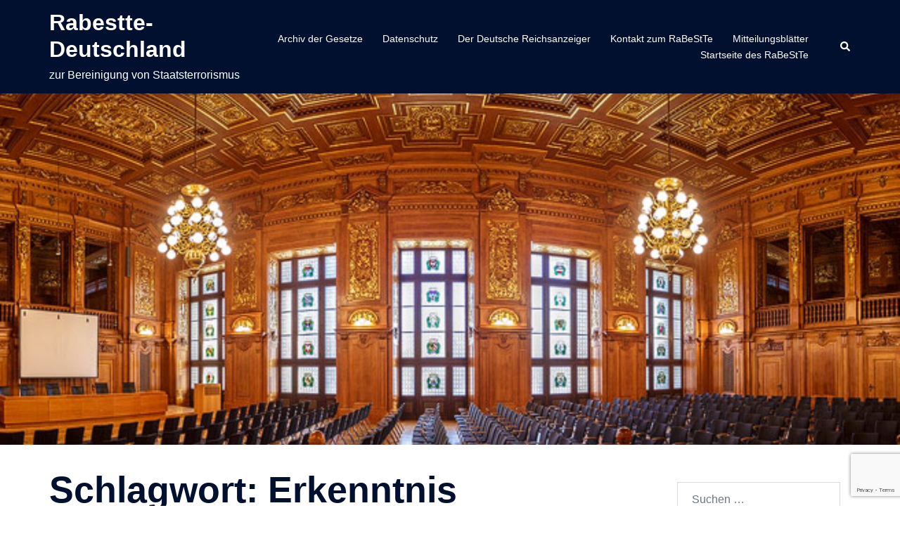

--- FILE ---
content_type: text/html; charset=utf-8
request_url: https://www.google.com/recaptcha/api2/anchor?ar=1&k=6LdTCIQUAAAAAE296XgEWCjwTjp6DpWehliIqbcP&co=aHR0cHM6Ly9yYWJlc3R0ZS5yZWljaHNhbXQuaW5mbzo0NDM.&hl=en&v=N67nZn4AqZkNcbeMu4prBgzg&size=invisible&anchor-ms=20000&execute-ms=30000&cb=8voe68fjrq7k
body_size: 48556
content:
<!DOCTYPE HTML><html dir="ltr" lang="en"><head><meta http-equiv="Content-Type" content="text/html; charset=UTF-8">
<meta http-equiv="X-UA-Compatible" content="IE=edge">
<title>reCAPTCHA</title>
<style type="text/css">
/* cyrillic-ext */
@font-face {
  font-family: 'Roboto';
  font-style: normal;
  font-weight: 400;
  font-stretch: 100%;
  src: url(//fonts.gstatic.com/s/roboto/v48/KFO7CnqEu92Fr1ME7kSn66aGLdTylUAMa3GUBHMdazTgWw.woff2) format('woff2');
  unicode-range: U+0460-052F, U+1C80-1C8A, U+20B4, U+2DE0-2DFF, U+A640-A69F, U+FE2E-FE2F;
}
/* cyrillic */
@font-face {
  font-family: 'Roboto';
  font-style: normal;
  font-weight: 400;
  font-stretch: 100%;
  src: url(//fonts.gstatic.com/s/roboto/v48/KFO7CnqEu92Fr1ME7kSn66aGLdTylUAMa3iUBHMdazTgWw.woff2) format('woff2');
  unicode-range: U+0301, U+0400-045F, U+0490-0491, U+04B0-04B1, U+2116;
}
/* greek-ext */
@font-face {
  font-family: 'Roboto';
  font-style: normal;
  font-weight: 400;
  font-stretch: 100%;
  src: url(//fonts.gstatic.com/s/roboto/v48/KFO7CnqEu92Fr1ME7kSn66aGLdTylUAMa3CUBHMdazTgWw.woff2) format('woff2');
  unicode-range: U+1F00-1FFF;
}
/* greek */
@font-face {
  font-family: 'Roboto';
  font-style: normal;
  font-weight: 400;
  font-stretch: 100%;
  src: url(//fonts.gstatic.com/s/roboto/v48/KFO7CnqEu92Fr1ME7kSn66aGLdTylUAMa3-UBHMdazTgWw.woff2) format('woff2');
  unicode-range: U+0370-0377, U+037A-037F, U+0384-038A, U+038C, U+038E-03A1, U+03A3-03FF;
}
/* math */
@font-face {
  font-family: 'Roboto';
  font-style: normal;
  font-weight: 400;
  font-stretch: 100%;
  src: url(//fonts.gstatic.com/s/roboto/v48/KFO7CnqEu92Fr1ME7kSn66aGLdTylUAMawCUBHMdazTgWw.woff2) format('woff2');
  unicode-range: U+0302-0303, U+0305, U+0307-0308, U+0310, U+0312, U+0315, U+031A, U+0326-0327, U+032C, U+032F-0330, U+0332-0333, U+0338, U+033A, U+0346, U+034D, U+0391-03A1, U+03A3-03A9, U+03B1-03C9, U+03D1, U+03D5-03D6, U+03F0-03F1, U+03F4-03F5, U+2016-2017, U+2034-2038, U+203C, U+2040, U+2043, U+2047, U+2050, U+2057, U+205F, U+2070-2071, U+2074-208E, U+2090-209C, U+20D0-20DC, U+20E1, U+20E5-20EF, U+2100-2112, U+2114-2115, U+2117-2121, U+2123-214F, U+2190, U+2192, U+2194-21AE, U+21B0-21E5, U+21F1-21F2, U+21F4-2211, U+2213-2214, U+2216-22FF, U+2308-230B, U+2310, U+2319, U+231C-2321, U+2336-237A, U+237C, U+2395, U+239B-23B7, U+23D0, U+23DC-23E1, U+2474-2475, U+25AF, U+25B3, U+25B7, U+25BD, U+25C1, U+25CA, U+25CC, U+25FB, U+266D-266F, U+27C0-27FF, U+2900-2AFF, U+2B0E-2B11, U+2B30-2B4C, U+2BFE, U+3030, U+FF5B, U+FF5D, U+1D400-1D7FF, U+1EE00-1EEFF;
}
/* symbols */
@font-face {
  font-family: 'Roboto';
  font-style: normal;
  font-weight: 400;
  font-stretch: 100%;
  src: url(//fonts.gstatic.com/s/roboto/v48/KFO7CnqEu92Fr1ME7kSn66aGLdTylUAMaxKUBHMdazTgWw.woff2) format('woff2');
  unicode-range: U+0001-000C, U+000E-001F, U+007F-009F, U+20DD-20E0, U+20E2-20E4, U+2150-218F, U+2190, U+2192, U+2194-2199, U+21AF, U+21E6-21F0, U+21F3, U+2218-2219, U+2299, U+22C4-22C6, U+2300-243F, U+2440-244A, U+2460-24FF, U+25A0-27BF, U+2800-28FF, U+2921-2922, U+2981, U+29BF, U+29EB, U+2B00-2BFF, U+4DC0-4DFF, U+FFF9-FFFB, U+10140-1018E, U+10190-1019C, U+101A0, U+101D0-101FD, U+102E0-102FB, U+10E60-10E7E, U+1D2C0-1D2D3, U+1D2E0-1D37F, U+1F000-1F0FF, U+1F100-1F1AD, U+1F1E6-1F1FF, U+1F30D-1F30F, U+1F315, U+1F31C, U+1F31E, U+1F320-1F32C, U+1F336, U+1F378, U+1F37D, U+1F382, U+1F393-1F39F, U+1F3A7-1F3A8, U+1F3AC-1F3AF, U+1F3C2, U+1F3C4-1F3C6, U+1F3CA-1F3CE, U+1F3D4-1F3E0, U+1F3ED, U+1F3F1-1F3F3, U+1F3F5-1F3F7, U+1F408, U+1F415, U+1F41F, U+1F426, U+1F43F, U+1F441-1F442, U+1F444, U+1F446-1F449, U+1F44C-1F44E, U+1F453, U+1F46A, U+1F47D, U+1F4A3, U+1F4B0, U+1F4B3, U+1F4B9, U+1F4BB, U+1F4BF, U+1F4C8-1F4CB, U+1F4D6, U+1F4DA, U+1F4DF, U+1F4E3-1F4E6, U+1F4EA-1F4ED, U+1F4F7, U+1F4F9-1F4FB, U+1F4FD-1F4FE, U+1F503, U+1F507-1F50B, U+1F50D, U+1F512-1F513, U+1F53E-1F54A, U+1F54F-1F5FA, U+1F610, U+1F650-1F67F, U+1F687, U+1F68D, U+1F691, U+1F694, U+1F698, U+1F6AD, U+1F6B2, U+1F6B9-1F6BA, U+1F6BC, U+1F6C6-1F6CF, U+1F6D3-1F6D7, U+1F6E0-1F6EA, U+1F6F0-1F6F3, U+1F6F7-1F6FC, U+1F700-1F7FF, U+1F800-1F80B, U+1F810-1F847, U+1F850-1F859, U+1F860-1F887, U+1F890-1F8AD, U+1F8B0-1F8BB, U+1F8C0-1F8C1, U+1F900-1F90B, U+1F93B, U+1F946, U+1F984, U+1F996, U+1F9E9, U+1FA00-1FA6F, U+1FA70-1FA7C, U+1FA80-1FA89, U+1FA8F-1FAC6, U+1FACE-1FADC, U+1FADF-1FAE9, U+1FAF0-1FAF8, U+1FB00-1FBFF;
}
/* vietnamese */
@font-face {
  font-family: 'Roboto';
  font-style: normal;
  font-weight: 400;
  font-stretch: 100%;
  src: url(//fonts.gstatic.com/s/roboto/v48/KFO7CnqEu92Fr1ME7kSn66aGLdTylUAMa3OUBHMdazTgWw.woff2) format('woff2');
  unicode-range: U+0102-0103, U+0110-0111, U+0128-0129, U+0168-0169, U+01A0-01A1, U+01AF-01B0, U+0300-0301, U+0303-0304, U+0308-0309, U+0323, U+0329, U+1EA0-1EF9, U+20AB;
}
/* latin-ext */
@font-face {
  font-family: 'Roboto';
  font-style: normal;
  font-weight: 400;
  font-stretch: 100%;
  src: url(//fonts.gstatic.com/s/roboto/v48/KFO7CnqEu92Fr1ME7kSn66aGLdTylUAMa3KUBHMdazTgWw.woff2) format('woff2');
  unicode-range: U+0100-02BA, U+02BD-02C5, U+02C7-02CC, U+02CE-02D7, U+02DD-02FF, U+0304, U+0308, U+0329, U+1D00-1DBF, U+1E00-1E9F, U+1EF2-1EFF, U+2020, U+20A0-20AB, U+20AD-20C0, U+2113, U+2C60-2C7F, U+A720-A7FF;
}
/* latin */
@font-face {
  font-family: 'Roboto';
  font-style: normal;
  font-weight: 400;
  font-stretch: 100%;
  src: url(//fonts.gstatic.com/s/roboto/v48/KFO7CnqEu92Fr1ME7kSn66aGLdTylUAMa3yUBHMdazQ.woff2) format('woff2');
  unicode-range: U+0000-00FF, U+0131, U+0152-0153, U+02BB-02BC, U+02C6, U+02DA, U+02DC, U+0304, U+0308, U+0329, U+2000-206F, U+20AC, U+2122, U+2191, U+2193, U+2212, U+2215, U+FEFF, U+FFFD;
}
/* cyrillic-ext */
@font-face {
  font-family: 'Roboto';
  font-style: normal;
  font-weight: 500;
  font-stretch: 100%;
  src: url(//fonts.gstatic.com/s/roboto/v48/KFO7CnqEu92Fr1ME7kSn66aGLdTylUAMa3GUBHMdazTgWw.woff2) format('woff2');
  unicode-range: U+0460-052F, U+1C80-1C8A, U+20B4, U+2DE0-2DFF, U+A640-A69F, U+FE2E-FE2F;
}
/* cyrillic */
@font-face {
  font-family: 'Roboto';
  font-style: normal;
  font-weight: 500;
  font-stretch: 100%;
  src: url(//fonts.gstatic.com/s/roboto/v48/KFO7CnqEu92Fr1ME7kSn66aGLdTylUAMa3iUBHMdazTgWw.woff2) format('woff2');
  unicode-range: U+0301, U+0400-045F, U+0490-0491, U+04B0-04B1, U+2116;
}
/* greek-ext */
@font-face {
  font-family: 'Roboto';
  font-style: normal;
  font-weight: 500;
  font-stretch: 100%;
  src: url(//fonts.gstatic.com/s/roboto/v48/KFO7CnqEu92Fr1ME7kSn66aGLdTylUAMa3CUBHMdazTgWw.woff2) format('woff2');
  unicode-range: U+1F00-1FFF;
}
/* greek */
@font-face {
  font-family: 'Roboto';
  font-style: normal;
  font-weight: 500;
  font-stretch: 100%;
  src: url(//fonts.gstatic.com/s/roboto/v48/KFO7CnqEu92Fr1ME7kSn66aGLdTylUAMa3-UBHMdazTgWw.woff2) format('woff2');
  unicode-range: U+0370-0377, U+037A-037F, U+0384-038A, U+038C, U+038E-03A1, U+03A3-03FF;
}
/* math */
@font-face {
  font-family: 'Roboto';
  font-style: normal;
  font-weight: 500;
  font-stretch: 100%;
  src: url(//fonts.gstatic.com/s/roboto/v48/KFO7CnqEu92Fr1ME7kSn66aGLdTylUAMawCUBHMdazTgWw.woff2) format('woff2');
  unicode-range: U+0302-0303, U+0305, U+0307-0308, U+0310, U+0312, U+0315, U+031A, U+0326-0327, U+032C, U+032F-0330, U+0332-0333, U+0338, U+033A, U+0346, U+034D, U+0391-03A1, U+03A3-03A9, U+03B1-03C9, U+03D1, U+03D5-03D6, U+03F0-03F1, U+03F4-03F5, U+2016-2017, U+2034-2038, U+203C, U+2040, U+2043, U+2047, U+2050, U+2057, U+205F, U+2070-2071, U+2074-208E, U+2090-209C, U+20D0-20DC, U+20E1, U+20E5-20EF, U+2100-2112, U+2114-2115, U+2117-2121, U+2123-214F, U+2190, U+2192, U+2194-21AE, U+21B0-21E5, U+21F1-21F2, U+21F4-2211, U+2213-2214, U+2216-22FF, U+2308-230B, U+2310, U+2319, U+231C-2321, U+2336-237A, U+237C, U+2395, U+239B-23B7, U+23D0, U+23DC-23E1, U+2474-2475, U+25AF, U+25B3, U+25B7, U+25BD, U+25C1, U+25CA, U+25CC, U+25FB, U+266D-266F, U+27C0-27FF, U+2900-2AFF, U+2B0E-2B11, U+2B30-2B4C, U+2BFE, U+3030, U+FF5B, U+FF5D, U+1D400-1D7FF, U+1EE00-1EEFF;
}
/* symbols */
@font-face {
  font-family: 'Roboto';
  font-style: normal;
  font-weight: 500;
  font-stretch: 100%;
  src: url(//fonts.gstatic.com/s/roboto/v48/KFO7CnqEu92Fr1ME7kSn66aGLdTylUAMaxKUBHMdazTgWw.woff2) format('woff2');
  unicode-range: U+0001-000C, U+000E-001F, U+007F-009F, U+20DD-20E0, U+20E2-20E4, U+2150-218F, U+2190, U+2192, U+2194-2199, U+21AF, U+21E6-21F0, U+21F3, U+2218-2219, U+2299, U+22C4-22C6, U+2300-243F, U+2440-244A, U+2460-24FF, U+25A0-27BF, U+2800-28FF, U+2921-2922, U+2981, U+29BF, U+29EB, U+2B00-2BFF, U+4DC0-4DFF, U+FFF9-FFFB, U+10140-1018E, U+10190-1019C, U+101A0, U+101D0-101FD, U+102E0-102FB, U+10E60-10E7E, U+1D2C0-1D2D3, U+1D2E0-1D37F, U+1F000-1F0FF, U+1F100-1F1AD, U+1F1E6-1F1FF, U+1F30D-1F30F, U+1F315, U+1F31C, U+1F31E, U+1F320-1F32C, U+1F336, U+1F378, U+1F37D, U+1F382, U+1F393-1F39F, U+1F3A7-1F3A8, U+1F3AC-1F3AF, U+1F3C2, U+1F3C4-1F3C6, U+1F3CA-1F3CE, U+1F3D4-1F3E0, U+1F3ED, U+1F3F1-1F3F3, U+1F3F5-1F3F7, U+1F408, U+1F415, U+1F41F, U+1F426, U+1F43F, U+1F441-1F442, U+1F444, U+1F446-1F449, U+1F44C-1F44E, U+1F453, U+1F46A, U+1F47D, U+1F4A3, U+1F4B0, U+1F4B3, U+1F4B9, U+1F4BB, U+1F4BF, U+1F4C8-1F4CB, U+1F4D6, U+1F4DA, U+1F4DF, U+1F4E3-1F4E6, U+1F4EA-1F4ED, U+1F4F7, U+1F4F9-1F4FB, U+1F4FD-1F4FE, U+1F503, U+1F507-1F50B, U+1F50D, U+1F512-1F513, U+1F53E-1F54A, U+1F54F-1F5FA, U+1F610, U+1F650-1F67F, U+1F687, U+1F68D, U+1F691, U+1F694, U+1F698, U+1F6AD, U+1F6B2, U+1F6B9-1F6BA, U+1F6BC, U+1F6C6-1F6CF, U+1F6D3-1F6D7, U+1F6E0-1F6EA, U+1F6F0-1F6F3, U+1F6F7-1F6FC, U+1F700-1F7FF, U+1F800-1F80B, U+1F810-1F847, U+1F850-1F859, U+1F860-1F887, U+1F890-1F8AD, U+1F8B0-1F8BB, U+1F8C0-1F8C1, U+1F900-1F90B, U+1F93B, U+1F946, U+1F984, U+1F996, U+1F9E9, U+1FA00-1FA6F, U+1FA70-1FA7C, U+1FA80-1FA89, U+1FA8F-1FAC6, U+1FACE-1FADC, U+1FADF-1FAE9, U+1FAF0-1FAF8, U+1FB00-1FBFF;
}
/* vietnamese */
@font-face {
  font-family: 'Roboto';
  font-style: normal;
  font-weight: 500;
  font-stretch: 100%;
  src: url(//fonts.gstatic.com/s/roboto/v48/KFO7CnqEu92Fr1ME7kSn66aGLdTylUAMa3OUBHMdazTgWw.woff2) format('woff2');
  unicode-range: U+0102-0103, U+0110-0111, U+0128-0129, U+0168-0169, U+01A0-01A1, U+01AF-01B0, U+0300-0301, U+0303-0304, U+0308-0309, U+0323, U+0329, U+1EA0-1EF9, U+20AB;
}
/* latin-ext */
@font-face {
  font-family: 'Roboto';
  font-style: normal;
  font-weight: 500;
  font-stretch: 100%;
  src: url(//fonts.gstatic.com/s/roboto/v48/KFO7CnqEu92Fr1ME7kSn66aGLdTylUAMa3KUBHMdazTgWw.woff2) format('woff2');
  unicode-range: U+0100-02BA, U+02BD-02C5, U+02C7-02CC, U+02CE-02D7, U+02DD-02FF, U+0304, U+0308, U+0329, U+1D00-1DBF, U+1E00-1E9F, U+1EF2-1EFF, U+2020, U+20A0-20AB, U+20AD-20C0, U+2113, U+2C60-2C7F, U+A720-A7FF;
}
/* latin */
@font-face {
  font-family: 'Roboto';
  font-style: normal;
  font-weight: 500;
  font-stretch: 100%;
  src: url(//fonts.gstatic.com/s/roboto/v48/KFO7CnqEu92Fr1ME7kSn66aGLdTylUAMa3yUBHMdazQ.woff2) format('woff2');
  unicode-range: U+0000-00FF, U+0131, U+0152-0153, U+02BB-02BC, U+02C6, U+02DA, U+02DC, U+0304, U+0308, U+0329, U+2000-206F, U+20AC, U+2122, U+2191, U+2193, U+2212, U+2215, U+FEFF, U+FFFD;
}
/* cyrillic-ext */
@font-face {
  font-family: 'Roboto';
  font-style: normal;
  font-weight: 900;
  font-stretch: 100%;
  src: url(//fonts.gstatic.com/s/roboto/v48/KFO7CnqEu92Fr1ME7kSn66aGLdTylUAMa3GUBHMdazTgWw.woff2) format('woff2');
  unicode-range: U+0460-052F, U+1C80-1C8A, U+20B4, U+2DE0-2DFF, U+A640-A69F, U+FE2E-FE2F;
}
/* cyrillic */
@font-face {
  font-family: 'Roboto';
  font-style: normal;
  font-weight: 900;
  font-stretch: 100%;
  src: url(//fonts.gstatic.com/s/roboto/v48/KFO7CnqEu92Fr1ME7kSn66aGLdTylUAMa3iUBHMdazTgWw.woff2) format('woff2');
  unicode-range: U+0301, U+0400-045F, U+0490-0491, U+04B0-04B1, U+2116;
}
/* greek-ext */
@font-face {
  font-family: 'Roboto';
  font-style: normal;
  font-weight: 900;
  font-stretch: 100%;
  src: url(//fonts.gstatic.com/s/roboto/v48/KFO7CnqEu92Fr1ME7kSn66aGLdTylUAMa3CUBHMdazTgWw.woff2) format('woff2');
  unicode-range: U+1F00-1FFF;
}
/* greek */
@font-face {
  font-family: 'Roboto';
  font-style: normal;
  font-weight: 900;
  font-stretch: 100%;
  src: url(//fonts.gstatic.com/s/roboto/v48/KFO7CnqEu92Fr1ME7kSn66aGLdTylUAMa3-UBHMdazTgWw.woff2) format('woff2');
  unicode-range: U+0370-0377, U+037A-037F, U+0384-038A, U+038C, U+038E-03A1, U+03A3-03FF;
}
/* math */
@font-face {
  font-family: 'Roboto';
  font-style: normal;
  font-weight: 900;
  font-stretch: 100%;
  src: url(//fonts.gstatic.com/s/roboto/v48/KFO7CnqEu92Fr1ME7kSn66aGLdTylUAMawCUBHMdazTgWw.woff2) format('woff2');
  unicode-range: U+0302-0303, U+0305, U+0307-0308, U+0310, U+0312, U+0315, U+031A, U+0326-0327, U+032C, U+032F-0330, U+0332-0333, U+0338, U+033A, U+0346, U+034D, U+0391-03A1, U+03A3-03A9, U+03B1-03C9, U+03D1, U+03D5-03D6, U+03F0-03F1, U+03F4-03F5, U+2016-2017, U+2034-2038, U+203C, U+2040, U+2043, U+2047, U+2050, U+2057, U+205F, U+2070-2071, U+2074-208E, U+2090-209C, U+20D0-20DC, U+20E1, U+20E5-20EF, U+2100-2112, U+2114-2115, U+2117-2121, U+2123-214F, U+2190, U+2192, U+2194-21AE, U+21B0-21E5, U+21F1-21F2, U+21F4-2211, U+2213-2214, U+2216-22FF, U+2308-230B, U+2310, U+2319, U+231C-2321, U+2336-237A, U+237C, U+2395, U+239B-23B7, U+23D0, U+23DC-23E1, U+2474-2475, U+25AF, U+25B3, U+25B7, U+25BD, U+25C1, U+25CA, U+25CC, U+25FB, U+266D-266F, U+27C0-27FF, U+2900-2AFF, U+2B0E-2B11, U+2B30-2B4C, U+2BFE, U+3030, U+FF5B, U+FF5D, U+1D400-1D7FF, U+1EE00-1EEFF;
}
/* symbols */
@font-face {
  font-family: 'Roboto';
  font-style: normal;
  font-weight: 900;
  font-stretch: 100%;
  src: url(//fonts.gstatic.com/s/roboto/v48/KFO7CnqEu92Fr1ME7kSn66aGLdTylUAMaxKUBHMdazTgWw.woff2) format('woff2');
  unicode-range: U+0001-000C, U+000E-001F, U+007F-009F, U+20DD-20E0, U+20E2-20E4, U+2150-218F, U+2190, U+2192, U+2194-2199, U+21AF, U+21E6-21F0, U+21F3, U+2218-2219, U+2299, U+22C4-22C6, U+2300-243F, U+2440-244A, U+2460-24FF, U+25A0-27BF, U+2800-28FF, U+2921-2922, U+2981, U+29BF, U+29EB, U+2B00-2BFF, U+4DC0-4DFF, U+FFF9-FFFB, U+10140-1018E, U+10190-1019C, U+101A0, U+101D0-101FD, U+102E0-102FB, U+10E60-10E7E, U+1D2C0-1D2D3, U+1D2E0-1D37F, U+1F000-1F0FF, U+1F100-1F1AD, U+1F1E6-1F1FF, U+1F30D-1F30F, U+1F315, U+1F31C, U+1F31E, U+1F320-1F32C, U+1F336, U+1F378, U+1F37D, U+1F382, U+1F393-1F39F, U+1F3A7-1F3A8, U+1F3AC-1F3AF, U+1F3C2, U+1F3C4-1F3C6, U+1F3CA-1F3CE, U+1F3D4-1F3E0, U+1F3ED, U+1F3F1-1F3F3, U+1F3F5-1F3F7, U+1F408, U+1F415, U+1F41F, U+1F426, U+1F43F, U+1F441-1F442, U+1F444, U+1F446-1F449, U+1F44C-1F44E, U+1F453, U+1F46A, U+1F47D, U+1F4A3, U+1F4B0, U+1F4B3, U+1F4B9, U+1F4BB, U+1F4BF, U+1F4C8-1F4CB, U+1F4D6, U+1F4DA, U+1F4DF, U+1F4E3-1F4E6, U+1F4EA-1F4ED, U+1F4F7, U+1F4F9-1F4FB, U+1F4FD-1F4FE, U+1F503, U+1F507-1F50B, U+1F50D, U+1F512-1F513, U+1F53E-1F54A, U+1F54F-1F5FA, U+1F610, U+1F650-1F67F, U+1F687, U+1F68D, U+1F691, U+1F694, U+1F698, U+1F6AD, U+1F6B2, U+1F6B9-1F6BA, U+1F6BC, U+1F6C6-1F6CF, U+1F6D3-1F6D7, U+1F6E0-1F6EA, U+1F6F0-1F6F3, U+1F6F7-1F6FC, U+1F700-1F7FF, U+1F800-1F80B, U+1F810-1F847, U+1F850-1F859, U+1F860-1F887, U+1F890-1F8AD, U+1F8B0-1F8BB, U+1F8C0-1F8C1, U+1F900-1F90B, U+1F93B, U+1F946, U+1F984, U+1F996, U+1F9E9, U+1FA00-1FA6F, U+1FA70-1FA7C, U+1FA80-1FA89, U+1FA8F-1FAC6, U+1FACE-1FADC, U+1FADF-1FAE9, U+1FAF0-1FAF8, U+1FB00-1FBFF;
}
/* vietnamese */
@font-face {
  font-family: 'Roboto';
  font-style: normal;
  font-weight: 900;
  font-stretch: 100%;
  src: url(//fonts.gstatic.com/s/roboto/v48/KFO7CnqEu92Fr1ME7kSn66aGLdTylUAMa3OUBHMdazTgWw.woff2) format('woff2');
  unicode-range: U+0102-0103, U+0110-0111, U+0128-0129, U+0168-0169, U+01A0-01A1, U+01AF-01B0, U+0300-0301, U+0303-0304, U+0308-0309, U+0323, U+0329, U+1EA0-1EF9, U+20AB;
}
/* latin-ext */
@font-face {
  font-family: 'Roboto';
  font-style: normal;
  font-weight: 900;
  font-stretch: 100%;
  src: url(//fonts.gstatic.com/s/roboto/v48/KFO7CnqEu92Fr1ME7kSn66aGLdTylUAMa3KUBHMdazTgWw.woff2) format('woff2');
  unicode-range: U+0100-02BA, U+02BD-02C5, U+02C7-02CC, U+02CE-02D7, U+02DD-02FF, U+0304, U+0308, U+0329, U+1D00-1DBF, U+1E00-1E9F, U+1EF2-1EFF, U+2020, U+20A0-20AB, U+20AD-20C0, U+2113, U+2C60-2C7F, U+A720-A7FF;
}
/* latin */
@font-face {
  font-family: 'Roboto';
  font-style: normal;
  font-weight: 900;
  font-stretch: 100%;
  src: url(//fonts.gstatic.com/s/roboto/v48/KFO7CnqEu92Fr1ME7kSn66aGLdTylUAMa3yUBHMdazQ.woff2) format('woff2');
  unicode-range: U+0000-00FF, U+0131, U+0152-0153, U+02BB-02BC, U+02C6, U+02DA, U+02DC, U+0304, U+0308, U+0329, U+2000-206F, U+20AC, U+2122, U+2191, U+2193, U+2212, U+2215, U+FEFF, U+FFFD;
}

</style>
<link rel="stylesheet" type="text/css" href="https://www.gstatic.com/recaptcha/releases/N67nZn4AqZkNcbeMu4prBgzg/styles__ltr.css">
<script nonce="45-dpdJ-ew63k3f1kCN0GA" type="text/javascript">window['__recaptcha_api'] = 'https://www.google.com/recaptcha/api2/';</script>
<script type="text/javascript" src="https://www.gstatic.com/recaptcha/releases/N67nZn4AqZkNcbeMu4prBgzg/recaptcha__en.js" nonce="45-dpdJ-ew63k3f1kCN0GA">
      
    </script></head>
<body><div id="rc-anchor-alert" class="rc-anchor-alert"></div>
<input type="hidden" id="recaptcha-token" value="[base64]">
<script type="text/javascript" nonce="45-dpdJ-ew63k3f1kCN0GA">
      recaptcha.anchor.Main.init("[\x22ainput\x22,[\x22bgdata\x22,\x22\x22,\[base64]/[base64]/[base64]/[base64]/[base64]/UltsKytdPUU6KEU8MjA0OD9SW2wrK109RT4+NnwxOTI6KChFJjY0NTEyKT09NTUyOTYmJk0rMTxjLmxlbmd0aCYmKGMuY2hhckNvZGVBdChNKzEpJjY0NTEyKT09NTYzMjA/[base64]/[base64]/[base64]/[base64]/[base64]/[base64]/[base64]\x22,\[base64]\\u003d\\u003d\x22,\x22IGTCvsKzwp0Gwq8MIMK/wpXCixwiw7DDpMOAFDrCpyMXw5dCw4/[base64]/VcO0YMKSASrDm8OAwqjCvVhbJsK/SFInwq3DmsK/AsKbZsKKwr9wwrLCujsOwrc3UG/DvG8lw4U3E0DCo8OhZBREeFbDisOaUi7CuAHDvRBCdhJewqvDq33DjVVDwrPDljocwo0Mwpo2GsOgw6ZNE0LDm8KTw71wMDotPMOIw73DqmsyCCXDmi3CgsOewq9Vw5TDuzvDh8OjR8OHwonCjMO5w7F/[base64]/w57Do8OcBDh7by0vwpfCtBXCpVzDs8OSQSspCcKMAcO4wqF/MsOkw4rCgjTDmDbCsi7CiXhewoVkVHdsw6zCocKzdBLDh8Ouw7bCsUxjwokow7jDlBHCrcKFIcKBwqLDv8Krw4DCn1/DtcO3wrFTGU7Dn8K5wqfDiDxtw4JXKSLDlDliYMOOw5LDgGVMw7p6FGvDp8KteFhgY3Y8w43CtMOfYV7DrRN9wq0uw7HCqcOdTcKwBMKEw69ew4FQOcKEwrTCrcKqehzCkl3DlzU2wqbCqhRKGcKCcjxaHlxQwovCmcK7OWRoYA/CpMKUwo5Nw5rCiMOJYcOZY8K6w5TCgj9tK1fDkSYKwq4Mw6bDjsOmUiRhwrzCkUlxw6jCjMOaD8OlTcKvRApQw6DDkzrCn3PConFPY8Kqw6BwaTEbwqxofibCqDcKesK2wrzCrxFSw6fCgDfCo8OXwqjDiAfDrcK3MMKEw4/CoyPDsMO+wozCnGLChT9QwrMVwocaBn/Co8Oxw4bDqsOzXsOtMXbCucO+XBcLw7IBRhjDvyTCp3w7KsOIUUfDonjCtcKiwoLCmMK7XEARwrTDncKGwoQ7w449w63DmhXCnsKIwpRjw71Vw5lcwq5GCMKdL2bDk8OQwo7CpcOjFMKNw4LDkVkWLcOoVknDjVRKfMK3AMOJw7ZmbnAEwqtpwq/Cn8OIa1PDl8OFFcOSDMOiw6rDnRJNcsKdwo9GLF7CkT/CjB7DisKhw5oKHVDCksKIworDnCRVVMOWw7/[base64]/[base64]/w7Iyb0vCpsKzw694wrTCnMK1NlgVwopBdV9bwoFEGMOuwqJneMO2woTCsGVKwrTDtMOdw505eAVNZsOaWxdrwppyFsKrw4rDucKmw58NwrbDpUx1w5FywqhSKTIsJMOUKm/[base64]/DhsOVw5Qdw7LCsy9nMz/CrsONw6lZfsKBw7TDtsKcw5rCoDgJw5BofCMNUlQnw6RMwrtCw7h+NsKBP8Oow4bDo256C8Oiw63DrsORIXFZw6fCuXjDkWfDmDfCgsK8WSVSPcO9asOjw6pQw5TCv1rCssOmw6rCosOZw7seXUFgScOlcw/CucO/Jw43w5swwovDk8O1w5TClcO6wrvClhl1w4vCvMKVwq9wwpTDqj1bwozDjcKQw4h/wrUeI8KGNcOww4PDsARkSSZRwoDDvMKQwr3Cin/DkXvDmnfClFXCizLDgX87wpQmcATCgcKww6nCm8KmwrZCER/CgsKyw6nDl39nOsK8w4vCly5+wpZSP34HwqwECkTDqnw1w7QiCnBfwpjDi0oNw6teNcKxKAHDnW7DgsOjwrvCicObbsKWwrUlw7vCk8KlwrJkAcKuwqHCmMK7MMKcWyHDvMOmASHDmWhHH8KHwoDCgcOgQcOSScKEwo/DmGLDvhrDs0bCkQ7CgcOADxgUw69sw7fCv8KZIUfCuXfCtSRzw6zCuMK9b8Kqwqcgw5VFwqDCo8ORb8OWAGnCqMK6w73ChDLCv0nDn8KUw79WA8OMVVs/SsKUO8OdU8K1bRUrDMOuw4MzOH3Dl8KBfcOawow2wrUzNEV5w44YwpzDq8KeLMKpwrRIwqzDn8KvwojCjl8eV8K9w7XDvXrDr8O8w7Eswqtyw43Ck8O7wrbCuTV8w4hPwrpdw6LCjCHDg3BuRmFXMcKjwqQvZ8OAw7TDnk3DtMOZw41/T8OkE1nCt8KrOBAZYiIUwoVUwpprbW/DucOSchDDv8K+cQUWwr1sVsOFw7jCpHvCpUXCvQPDlcK0wr/CpsONUMKWaFnDkSwRwphNWcKgw7h1w4pQE8OkB0HDtcOOZ8Oaw5jDrMKMAHFDO8OiwrPDmEkvwo/Cq33DmsO5HsKMT1DDmxjDtXzDtMONKTjDilQtwpJfCUdyB8Ogw6F4KcK+w7/[base64]/DvsO1AsOkwpjDuAfCsDFtaMOjHX1OPsOFw6daw7QGwr/CrMOpKQ0nw6jCgi/DvcKZdmlsw7HDrR7DicO1w6HDrVDDmzAFIHfDgyQ8BMKKwovCrjnCtMO9Gg3DqRZBCBd7SsKzHXrCosOCw41Nwo4VwrtwQMKMwqvDjMOxwqXDunHCt0Q6KcKDGsORV1HCh8OWIQAIc8O/f1lRER7DoMOJw7XDgVjDi8KXw44xw5lcwpw+wpUdbE/Cg8O5EcKAEcOdCMKDHcK/w7kjwpRXegQfaGoAw7LDtW3DtGNDwp/CpcOPbANWZhHDocKIQBRmC8OgczfCgsOeAUAAw6Vhwr/CrsKZSkPCu2/DhMKiwqHDn8K6FxjDnHfDjXDDhcOhAlPCjhAIIRXChQMTw4rDrcKxXhLCuWYnw4XDkMKFw4zCiMO/SGBUPCMUB8KcwodlZMOvGzoiw7p6w4/CowrDssOsw7EKfWppwoBdw7oYw43CkjTDrMOiw6YHw6o3w5jCjF0aGFXDnyzDpmwmISEgDMKwwoIwE8KJwrDCrsKbLsOUwp3CksOcLx91DAnDisKuw6kxTEXDpB4Wf388BsKNFAzCp8Oxw79Bf2RNdSTCvcKGUcKpQcKFwqTDvMKjMGDDiDPDrzUEwrDDjMO+YU/ChwQ+RF/DmzcPw6l+EcO9WQDDiR3DsMKycmBzNXbCjwogwoAcdn90wpJWwqMGMGrDu8Klw67CkX4NNsK6ZsKHFcOnCl1NHMKPNMOTwrUEw5HDtGAQNh/Dihs7KMKGCVZXGiYgMWopBTnDvWPDl3DDsi5XwqMGw4RDXsOuLFI3DMKfw4/Cj8O7w73CmFZUw7I/bMK/KMOCY1nCjHwCw6p2fDXCqhnCncO1w7fCt1RzEDbDth54VMOIwptyKCJGU2RPRmtoMWvCp0nChsK2KgrDjQLDhwXCrB3DoSzDpz7DsCTDhMKzAsKHAhXDkcOUThZQEioBfGLCqj43UVcIWcKCwobCvMOqOcOhP8O+a8KRJDARRywmw6zCtcKzNmRbwo/DpB/DusK9w67DmHzDo3E9wooawoc1BcOywpPDmUZ0wozChTvDhMOeL8Ouw6wCCcK2Wg1aCsKnw6I8wrTDhxrDqcOMw5PDhMOHwqsBw4zCs1jDrcKZAcKlw5DCrcO3wpvCsV7CvV1kdXnCuTN0wrE9w5fCnhnDjcKUw7/[base64]/DiFDDungCMsO1w6JzSsKLLFbCn0fDtjFkw5x3ByXDpMKvwpY0woXDh2HDiHpXGRN8cMODcCgiw4ptNsO8w7NZwoMKDBUxw4QRw4fDh8OkEsO0w7fDvAnDrkBmbl3Do8KiDBBEw5vCnxLCoMKrwrojZT/[base64]/HhzDisKPw53Diw8Hwoc4KT0Uw40AAsKWF8Oow6dDBy5ww5JGFA3CmRM/TcOJe00pUsK3wpbCjDVKZcKTUsKsZMOfBR/Dgn7DgsOYwqrCvcKRwq7DlcOza8OFwr0fYMO3w6g/wp/CqD4Iwqxmwq/[base64]/CsEcOYhLDk8Klw4lkFn1JJMKESgBxw59ywoIpA1TDjsOhD8Obwptyw410wqg8w4tgwpcow6XCn3bCjWkCNsOUQTctZcOACcOgEkvCrR4TIkcfNQgXKMK1wp9Iw7sEwoPDvsOJO8KDCMO6w57Cm8OpfVDDgsKrw6TDhAwKwr9wwqXCk8KQM8OqLMO/LRRKwoV2bcOLO102wprDvz7DpHh+w6loEDnCj8K6JGtmXBLDk8OSwrp/McKMw7PCsMOUw4bDrjwEQXjDiMKswqbDvVkgwoPDu8Kzwpknw7nCrMK/wrrCq8K1SjISwrfCmUTDmEM8wrzDmsOEwqMZF8K0w7d4CMKGwo8iPsKGwr/CqsKkccO7GcKmw47CiVnDmcKxw58FQMObFMKffcOyw7fCjMO0KcOQMDjDvGB/[base64]/IcO+wqDDmhtQw4hVLcKtwpXDhHl0QGzDoR5Bw5vCgsKnYMONw7HDnsK2OMKbw7h9cMOZa8KmEcKYCHAUwpNnwr1KwpdNw53Dum1TwqptSmTConQQwp/[base64]/F0Zew7fCq2rDiltvw7FERzfCgsKISSwHw692VMOQVMOQwqjDn8KoUk5Mwpo7wqMKBcOtw40oO8KZwp4MWcKxwpkcRMOXwronCMKgCcKEHMKvRMO7T8OABx/Cu8K0wrprwrzDhzzCl0DCqcKswpc0TVYsJgPCncOWwpjDtwPCisOnU8KeHhgJRcKAwoYEL8Ojw5coQsOpwpdjVsOGOMOewpgNP8K5BcOtw7nCqWN8w5ogdGnDn2/CrcKfwqvDkEdYCWnCocK9wrMNw4bCvMOvw5rDnSXCmhs7O1cCDMORwoZqaMOew5XDksKIecKqLsKlwqIDworDjkLDt8KMdnM3JwbDq8OxOMOHwqTDncK9axHCribDv0Myw6bCo8Oaw6ckwr/CvlXDs3fDvg5ASH0vV8KQUMOGZcOpw6FBwooHLSjDrWkzw6VHCEDCv8O6wpUbZ8KTw5NERn9TwrRtw7QME8OUWx7DqkUSVMKUJh49N8K4wqYxw4vDm8OTVC/[base64]/CisOQw64KXCbDp8OKEFVNM8O7wqPCvMKTwpnDpcOGwq7CosOvwqTDhg1Ia8K8w4o9UX1Ww6TDlgzCvsOBw7XCpcK4UMKOwqHCmsKFwq3CqwxfwoVzUcOSwph2wrRjw6HDssOgHHrCj0nDgRtWwodULMOMwpvDusKhfcOmw6PCscKfw7F/JiPDjsKwwrfCm8OObXXDulNVwqLDujc+w7fCt3TCtH90ZR5TYsOTMnt+VGrDgWDCsMK8wozDm8OdT2HCjkrCsD8XfRPCjsO+w5lYw6FfwpdTwr5/MyjCklDCjcO7d8KLNsOteD4iwrrClk4Nw4/ChGTCuMOfYcOJZSHCpMOBwqjDnMKqw7QTwovCrsOSwrHCqlBLwq1qGXXDjcKdw7DCs8ODRVImZDoQwpt6PcKRwq4aEcOAwrXDrMOnwrLDrcKFw6Biwq/DlsO/wr1vwpsawqDCjw0QccKBfgtEwoPDocOuwppfw4Mfw5TDhD5KbcK/EMOAEWwiAV8lOX8dVQjChzXDlibCmMObwpUBwprDmMO/[base64]/wq3Cu2clwoHDosKxasOXw6DDpsKkJhHDlMKDS8Kxc8Kow7pEDcOCQHvDqcKOKz3DgsOwwrTDqMODB8KiwobDiW/Dh8OeVsK4w6MdNQfDncOeB8Oiwqslwqxpw7EXCcK0VV98wr9cw5AsN8KUw7vDiWwkfMONRS0awqTDn8OFwoU1w6Q9w4QRwrjDq8K9YcO7CcK5woQqwrjDiFLCmMOZDEgqVsO9O8KdVxV2d2fCj8O+RMO6wrsKOcKFw7pEwrB6wplFWcKgwp/CvMOKwogMHcKHf8OURUjDnMKFwq/Dh8KcwrPCgCJAQsKTwrfCqVUdw5bDr8OBIcOLw4rCucOzY15Owo/CjzFLwozCgMK0dl1LU8K5YjjDt8KOwp/DtlxpIsKpUkvDvcKxLjQiYcKlfE92wrHCvGUiwoVmcSPCiMKtwqjDncKew6DDqcOGL8Oyw5PCkMOPfMO/w4DCsMKYwp3CvgU0B8OBw5PDmsKPw5gzFzUHbcOIw77DlAVBw5x/[base64]/w6RDQsKUw59QfsOEwrnCocKiw4HCosKuwqt+w6EEesKIwrghwrPChDhtEsOPw6nDiCh4w6fCr8OjNDFCw5hWwrbCkcKGwrUvfMKmwppGw7/DjMOPBMKGR8Oiw5EMGwfCpcOrw4o4KRLDp03Cgz82w67Ct08KwqPCtsOBF8K7KRMewrTDocKCB2fDvcKuB0vDp0jDohzCtzoOfsOrFcK7RMOEwpR+w5U6w6HDmsK7wpXClwzCpcOXwqA/wo7DjgbDl3JPJgsHGzjDgcKQwroZC8OVw5lSwogrwqcGNcKXw5zCncK5RBAoO8Owwo0Cwo/CrzUfA8OFSTzCmcKmPcK8T8Ouw5RXw5d6XMOBO8KcEsOOw5nDrcKuw4fCiMOhKSjDk8OYwpouwpvDvldEw6VDwo3DuBMiwoDCoSBXwr/Dr8KfHVciFMKNw4ppKXnDrlHDgMKhwp0/wovCmn3DrMOVw7wTeQsrwrwGwqLCp8OzQcOiwqDDu8Kgw70Uw7/CgMKewpk/K8KFwpgMw5DChSEUESE+w7LDlHQJwq/CisOoFMOOw41dBsOuL8O5wrQlw6HDmsK9wqHClhbDhzTCsCzDvhPDhsKYW0vCrMO0w4tTPFrDoxXChUDDo2/Dlw8rwpfCuMO7BgIEw4sCw6vDjMOBwrdgA8Kvf8Kvw4UUwq99Q8O+w4/Ck8Otw4Jte8OtBTrDoTHDkMKYUA/CoQxCXMOdwplZwonCpsKVBnbChSwlOcKOI8K6EVlmw742QcO/OMOTacOmwqFow7lISMONw6omJAtUwqx1TcKZwolJw6Bdw7/ClEBkIcKUwoYmw6Itw77CjMOVwqrCgcO4Q8KyQxcewrV5J8OawpzCtBnCr8KvwpzCgsKiDhjDpCjCpMK1GMO0KkgFD2cZw7bDpMKLw6Ajwp99wqtowo82f0ZxOjRcwrfCpjNnKcOqwq7Cv8OmXjjDtcKOSE5uwoBEM8OxwrDDjcO/w655H34NwqArZ8KrL23DgsKTwqsOw5DDnsOBH8K8VsOLa8OTHMKbw7HDvMOnworDky/CvMOrfMOHwrQCA2jDsSbCrsOyw6bCgcOZw57Cl0zCh8OtwocDVsKzfcK3c2I3w50Cw4ExU3kxO8KPXzvCpizCiMOrVC7CoT/Ds0pUCMOWwoXDncOcw4Jvw7wfw5pcdMOCcsOFZsKOwo8SesK9woQ/ORjCl8KfNsKIwo3Ct8OMNsKAACDCt15nw4RgT2HChS4NN8KCwqPDp1rDkjB6HsO2Vm7CsyvCg8OyZMO/wq3Dq00ANsOSEsK2woo1wp/DhFbDpiY4w6jDo8KhUMOhP8OWw5djw7BBdcOZHx4Zw5I1IBzDh8K4w51XBsO9wrzDtmxnAMOEwp3DvsOtw7rDpU4+ecKLL8Kgwo4yGWwrw5kQw77CkcO1wrkED37Csz3DiMObw6hpwrJPwoXCqwZOI8OZZBIpw6fDjlTDvcOdw4Zgwp3ChsODDE8OZMOvwo/DmsK2PcO8wqBJwpsvw5EbbcOzwrXCjsOOw4HDgcOFwo8VJsK3GV3CngxKwrErw6dKHsKhJD9jRgrCt8KPfwFNBX9VwoY4wqjDvBTCp2pfwow/CsOSRcK1wqRPSsOaKVwDwpnCusKQacO3woPDgGN8M8Kvw6jCjsOgQgDDgMOYZsOCw47DrsK+BcOwdMOcw5nDom8CwpEWwonDnTxfTMKbEwhbw7PCsx3CrMOIdcOOGcOhw5/DgMOSQsKxw6HDoMOywpZRVhwRw4fCusOsw65GQsKCcsKBwrtyVsKQwr17w4rCuMOKfcO/w7jDjMKLD2LDpgnDvsOKw4jCgMKqL3txNMOaesOfwqYDwpYZI3sWMitKw6vCgXTCu8KHdVLDkXfCpRAQRibCpyUbNcOBecOxOT7CkmvDgcO+wqNowoUWCDTCucKyw4Y7LWHDoiLCpndBFsOaw7fDvkVqw5fCicOQOnQqwp7Cj8Kmbl/Cnnwuw55eacKuK8K2w6TDo3DDmcKGwp/Co8K3wpxzc8OOworDqyY3w57DvcOaci/Chh00HjrCkV/DrcKcw65rL2XDh2/DrMOYwr8Vwp/DmkTDpgo4wrjCiQjCoMOKI3wnPWrCnyDDvMO5wqTCj8KgbG3Cm0bDhcO7UMOBw4fCkhVXw44LI8K4RCFJXMODw74bwqnDqEFSd8K7BVB4wpvDr8KuwqvDl8Kkwr/CgcKJw7cAPsKXwqFXwqbCg8KnGkMPw6XCgMKzwp3CuMO4Z8K2w7Y0Ck5ow5srwoANfWhPwr8BP8Kqw7g/CkHCuDF8YCXCicOcw7PCncO1w4pmbEnCngTDqybDvMObcg3CoCjDpMKsw4lfw7TDlMOOXsOEwrA/O1VKwo3DisOafBBcfMOBVcOZeGnDjMKew4J9DsOvRTtXw5PDvcOpEMOTwoHCgWXDsG0QaBY2cHzDnMKuwqPCkntDP8OlLsKNwrPDoMOUdMOvw7EiP8O/[base64]/CnMK/KMKdw4YtPm/CplthKxXDisOoDEHCvUTDtFlRwpljBxzCqlJ2w7/[base64]/DunzDhMOww6bDryxNwobDuynCo8K5NMO3w7rDlw5rw4Q+PsKCw4QXGkvCuBZPMsObw4jDrcOOw6LDtRtkwqVgPCfDnVbCljDDpMOOJisyw77DnsOQw7HDoMKVwrnCpMOHJkPCicKjw57DnHgmwqbDj27CjMOnJMKkw6HCqcOuZmzDqF/CusOhPcKIwqXCjlxUw4TDoMO2w599LsKZP37DqcKKNFwow5jCskMbdMO0wpUFUMKew5cLwo4Hw6NBwpIBUsO8w4fDmcKUwpzDpMKJFh/DhkrDm2jCnzUWw7PCvyUBOsK6w7loPsK8EX16BGVJV8O6wrLDgcOlw4rCi8KgCcOCTktiKsKWYi1MwrDDgMOQw7DCg8O3w6kew79AKcOXwpDDkwfClWAPw7pkw75OwrjCoXQBDUJswqNVw6LCicKCbFYKXcOUw6VrMUBYwoN/w7ZKJ3Ijw4DCim3Dtm46WMKVZzXCtcO1KH5lKX/DhcO/[base64]/CoS4Gw4NYwrDDi8KmwrnCuMKxwojDkDVzWMKKQRciMWzCunI6wpTCpk7CsnDDmMO1wqJ9wpoOIsOHJ8OmaMKRwqp8fAPCisKJw7t+bsOFdFrCn8KNwqLDs8OIVg/CuToIYcKkw7jDh07CoHTCggrCrcKZLsOFw5V/eMOjeBIqI8OJw6zCqcKBwplyTnzDmsOuw4DDrEvDpybDox0XAsO4d8O4wo/CncOIwoHDrnPDtsKfZ8KVD0bDmcKVwotMHlvDnR/[base64]/CocKcaRXCg8KcwpfCpMOqbcO9XsOtMMK2RQfDmcKwYT0Vwp13HcOLw5YCwqjCtcKlMhd8wrJkHcKtIMKOADPDjG7DusOwLsOZV8OoacKBU2cdw4EAwr4Lw4xxfcOJw7nCl0LChsOSw5zDjsKzw7PCm8OewrXCtsOkwq7DoxNyW3JGasK4wo8UYW/CgD/[base64]/CohTCm2NvenzDmyrClizCmcOkM8KAX0JlBUHCgsOwHVHDpsOGw5nDusO/Rx4ywqLDhjTDksO/w4Ajw4slLcK8McK5VsKYFAXDvF3ClsOaOmhhw4hrwodMwoTDgnsSf0UbTMOyw6NtTynCj8KwHsK+FcKzw6pDw6HDkHPCgWHCpQrDmMKtAcKZBWhPHi58V8K0OsOeTsOXF2svw4/Ch1fDicOxRcKXwrnCkcOqwqhADsK5wp/CkyzCqMOLwoHCmw5Swo1NwqvCqMOgw6PCvFvDuScjwqvDvsKIw5scwr/[base64]/ClMOSEcKSaGHCs2xfbcKGwohMw6t8wqrCm8OQwrHChMKAKcOUZBvDm8OPwo3DtXdUw6gtF8KwwqVJQsOkbEjDnhDDoRstLMOhcUHDpMK3w6vCqj/DoijCj8K3WUtHwpDDgyrDml7DtyctN8OXX8KwfR3DscKCwp3Cv8O7dA3CmVsFBcOKNcOAwopyw6nCvMOSKMKlw4/CkzLCpAbClHMJdcKuSTUFw5TCmwpXQcOlwrPCtn3DqDk/wpFswr8TElbCjmTDvkHDvCfDsF3Dgx3CpMOywoA9wrhFw77CokRHwq93wpbCs3XCpcODwo3Dg8O3XcKvwpNJJUJAw6/CosKFw4c7wo7Dr8KaPSvCvRbDoUrClsKmWMODw49Yw71awqJQw5ALw54mw6fDucK3QMOXwpPDmcKKbMKNVcKBIcKWVsOywpHCkS82w4I1wo18wrfDjX3DkUjCkQ/DmkfDpwTCmBItZk4twqzCpEDDjsKjUjZDK17Dp8KqR3nDrTTDmxfCi8KOw4vDrcKKE2TDjTQ7woo6w6JfwqI9wrlVf8OSFHlKXWHChsKKwrRxw7YPVMOswpQewqXDjl/ClcOwUsKFw6TDgsKEC8Kuw4nCusOeZsO+UMKkw67DmsO5wq00w7YEwqXDhy4Yw5bCiVfDqMKvwqILw7/CuMOwDnnCiMOkShbDuSnDuMKOLCPDk8Kww4nDt3IOwppJw7hwNMKjI1V1RHYSw51Nw6DDvScxEsOtTcKKKMOuw7nCt8O/PCrCvsOzX8KaEcKYwq8xw5ouwqrCssOxwqx0wpjDtcONwpYPwqLCsHnCmgJdwoBvwrYEw7LDlAcHXsORw5rDnMOQbm4KeMKtw71Dw57CpFtnwrzDlMOTw6DCkcK+woDCpsOrJ8KrwrpgwqEjwrxVw6jCri02w5fCowTDg3/Dvw9MaMOiwpRPw7ATDcOOwqLDoMKDXAnDu3w2V1nDr8KGFsKVw4XDtQzCiCIce8KGwqhowq9paxoHw5zCm8K1T8KCD8KCw5lZw6rCukfDiMO9LRDDtF/Dt8OYwqsyNj7CmRBnwqw8w4MJGHrDqsOQwq9pBnbCvsKBEw3DohIFwpzChzLCsEXDgD4OwpvDkxbDiRp7LEZkw5/[base64]/[base64]/[base64]/csOPYsKZw5hGOi8SankuKys0wq/[base64]/CjMOtUMKPwq7DmT3DgnliTMK7woHDiMKyTcKcw48Iw6hNAijCm8KIHUR7ATrCi37DiMKtwonCosOnw5LDrsOLasKmw7HDmxHDvg/DmU4RwrPDi8KrRsKTN8K8JV0rwo0/[base64]/CuMOdEcK6w7YzwoMzw7gCT8O/M8K+w7rDkcKKUAxHw43ChsKrw4IcMcOKw6HCjg/CpMOQw6UOw6bDqMKUwqHCmcKMw4PDuMKbw7RVw5jDi8O6Rl4Qd8KpwoHCl8Okw7sxGAJuwr50fR7CpmrDoMKMw7XCpsKJUcO1TAbCh0UDwpUNw5Jywr3CnALDmMO3RQrDh13CvcKcwrXDiEXDv13ClcKrwpFcK1PCvykDw6tfw7FBwoZgAMO0Vl1iw7/Ch8KXw6TCsiHCvwHCvn7DllHCugdPb8OJBQZHJsKDwqjDiC0hwrLCpwnDsMKCBcK6NEDDs8Kdw4rCggjDpzUhw5TClCMOe0hSwoJdHMO1PcOjw6nCg3vCnGTCrsOOe8K8CFhhahouw4/DnMKcw4jCs0AdYFXDukU/CMOJKSxxWjHDsW7DsTESwq42wqAvRsKTw6VYw7Eew65CZsOnCDJqMyfChH/CjB8yXx8ZXCXDq8Kuw44Uw4/[base64]/[base64]/wpoTwpXDqsOZUsKGNcKhw78qw6zCkMKIPMKgSsO1EMKFNE55w4HCm8KAdgPCu1vCv8KBY1tebTAnXiPDhsOGZcOgw6cNSMKJw5NHA1zDoiLCrEPCjn/CsMKwdxbDp8OfJsKBw68vXsKvJgrCgMKLMToyWcKsGRJSwpdwesKhIjPDvsOKw7fCk0J0BcKhZ0tgw707w7nDl8OrKMK6A8OTw4RGw4/DhsOEw6LCpmY1P8KrwoZAwq/Ct30iw6vCiCXCvMKiw508wrvCixjDkTxhw4cpEMKAw77Ck2PDmsKmwpLDlcOBw7YPJcOawosjN8KGT8KlZsKRwrvCsQI0w7BaRG8qBGo5EjvDs8Kcch/DhsKrPMOLw6/CgBjDj8K6cB8/WcOnWQshTMOZbCbDlAMBHsK7w4/CrcKDM1TDsUTDvsOYw57CvsKIZsKgw6bCqATClMKJw4hKwrgKOSDDjmgbwpc/wrt7J0xewqHCicKPKcKZCXHDnnkFwr3DgcO5woXDvEVOw4nDrcKjU8ONdC5tNx/Dm3xRQcK2w73ColYqcht2BBDDjWjDrR8OwqIxMFvCpDfDgG5XFMOqw6LDm03Dq8OaeVhrw4lARUdqw6fDucOgw41nwr8Uw7xNwo7DoxMfVEPCgg8DaMKIFcKXwqTDoTPCsR/CiQMResKGwqNLCB3DkMOww4HCgyTCucODw4vDi2FdGjrDuizDh8Otwp9Uw5bDvnFww6/[base64]/wrdzZcKyFMKuw7tVw49PIcOfYsKzJsOBBMKPwrwUM0fDq2jDn8Ouw7rDmsOJOcO6w4vDlcKRwqN/NcKLccOnwrIRw6dBwpMFw7Vmw4nDlcKqw73Dg28hXsKpAcO8w6ZMwrHDu8KbwolfBwFxw6fCu19dR1nCin1fTcKew4dmw4zCnlAvwonDmgfDr8KIwrzDp8OBw77CvsKVwq4XRMKhO3zCs8OqIMOqc8K4wpNaw4jDpF4IwpDDo00qw4/DqntTRC7DqxTCiMOQwo/[base64]/Dji7CgsKrwoIiw5bDkxnDol1Ka0PDtm3Dnl90F2LDqXHCi8KTwrnCkcKuw7gKQcOsZMOtw4jDnwTCgk3Coj3DoBfDnFXCnsOfw5tpwqJDw6tAYAjCqsOswr7DvMK4w4PCnH3Dn8Kzw5FDfwIuwpY7w6skUw/CrsOWw7Unw7V5Gi7Dh8KdPsKVWFQIwpR1Cl7CmMKywoXDpsKfV3TCgCTCkMOzYsKlMsKXw5DCjMKxWUZAwp3CgcKMNsKxNxnDh3jCkcO/w6UFJWDDjCXCkcOuwoLDtUo8csOjw4ICw6sJwrYReDhHOx1Hw43DlxUkCMKLwohlwqZgw7LClsOZw5HDrl0twotPwrwQcEZ1w7kBw4cAwqzCshEsw7vCsMOGw41wbsOrXMOcwpYYwrnCiwHDpcOWw5LCucKBw7AmPMOvwr0ZLcO/wqzDqMOXwoMHMsOgwqtTwprDqAjCmsOGw6NWRMKLJkhgwoLDncKCOMKdPVFJU8Kzw4t/ZMKtJMK2w6kWIgEYesKnQsKXwpBfTMO5TsOKw7NXw4TDuyXDtsOLw7LCqn7DuMKyCH7Co8O4MMKkH8Olw7bDiQdaBsKcwrbDvcKHP8OCwqAjw53CugoAwpoZS8KswpPDj8OpWsOcGX3Cm2JPRCA5Zx/CqSLDlsK9U1w+woPDtHkswrrDt8KwwqjCn8O3ARPCrjLDqFPDtzN6YsOpOBEvwrTCmcOHEsODLWMOFcKsw7cJw5nDvMODc8KdKU/DgzbCkMKVLMOFL8K2w7Arw5PCjxghQsOLw4wUwr5twpICw71cw60zwoTDosKleUfDjUtNfSTCiHLCgxw0BTcowpcLw4LDlsOBwr4CBMKwcmsgPMOUOMKQS8KGwq5swpNbacOCBU9NwoTCkcOgwo/[base64]/[base64]/CoMK4e8K2wrdvU2B4w5kswpDDs1cLwpTDgANGf3jDlyLCh2HDr8KKBsO+wrM0cwDCoQPDvA3CoDrDvh8awoBIwr5nw7TCohnDpBvCmcO6WXTCrGnDncKtO8KOHitWM0LDmGp0wqXCpcK9wqDCssOIwrnDpj3CgDTDrm/DjzzDh8KrVMKDwpxywr56KFB7wrTCkERAw6MkDnNKw7dCWMKhEwzCp3BOwqgqZMKmBMKswroGwr/DocOsY8OCIcOBXyc1w7HDgMKcSUNdXsKuwrU6wofDrzPDp13DkMKGwqg+JQArSXwowoR2w6Miw7Rrw5JQC00nE1PChSsTwoU6wolDwrrCu8Ogw6jDowjCocK5GhbCmTPCn8K1wql5woU4TzjCisKZEgJnYX1nKhTDg05Mw4vDisOfEcO2fMKWeDwBw6skwqPDp8O/w7N2CMOBwp5mP8Kaw7Qdw4oOAhAEw5XDisOOw6nCv8KYUsOaw7szwqHDhcOewrZJwoI2wrTDgQkUKTLDn8KGU8KPw4VDVMOxZMKuRD/Dj8OCC2MYwovCqsK3b8KMOkXDu0zCnsKZYcOkLMKPU8KxwpZTw4rCklRaw5RkT8OUw6LCmMO5fg0Uw7bCqMOdfMKoIkgWwplMSMORwqd9AMKjAcOZwr4Jw4fCqX8RKMKuO8K/FFbDi8OSXcO7w6DCrRU1G1l/KGsAEQsUw4TDmzR+aMOsw5jDlcOTw63Dq8OXf8O7wrDDr8O3w4fDsSdITMOTSC7DmsOXw6guw6PDh8OtJcKdXjbDmAPCukJpw6/Cq8KDw71HHzQ4eMOtHFXCq8Oew73DoWRFUsOkbn/DsV1LwrDCmsK3YzDDimhWw4TCg1jCuCp/fm3CjCs+KgcmG8Kxw4HDpx/DhMKWREQGw7pnwpzDpUQBH8KLZgPDtCM6w6rCvgsdQcOVw5TCpiFIQATCucKbShkqZCHCkCBLw6N3w4EsWnFYw6VjDMKYb8KtG3AZA2FtwpHDtMKVdDXDg30GYRLCj0FgacKGA8K4w55KUgdzw6glwprCoAHCj8K/wrJUMHjDjsKgd3fCjyEhw4NRHhM1Kg5/w7PCmMOxw4/ClcKnw4nDiVXCggFhM8OBwrdXZsKANhrCn2ZOwoPCssOOw5/Dn8OAw7nCkC3CkzHDsMOFwpV1wqXCmcO2DEVKacKzw4vDi2nDpwnCsxrCq8KIYk9YGnpdWgl1wqEqw5p2w7rCtcKfwq40w6/DsGTDlknDtzlrHcKWS0NKQcKBT8K1woHDvMKwS2Vkw7zDj8Kfwppvw5PDi8KFX0PDocKoawvDoDk8wrknb8KBWEZvw5Yhwp0Ewp/Dvx/CnhM0w4jCuMKqwpRmWcOew5fDtsKzwr3DtXvCsyNbcTrCosOAQCk0wpN3wrpww5HDjyRzOcK7SFdbSUHCqMKtwpLDlmVSwrt2MVoMMzglw7ldFSwUw516w5Q0QDJBwonDnMKCwrDCrMKcwpFNOMOdwrnDnsK3DQDDuHPChMOVX8OoTMOMwqzDqcKEXxxNUgzCk0h/T8OTd8KCNGgBVjYJwopYw7jCj8K0WBAJPcKjwqzDmMOOIMORwqPDosKgR1/DgGpSw7AmOUlUw4x4w5zDocKDAcOlYTdzNsKpwpgjOARLcz/Dv8Osw5xNw4jDjhjCmygTfWR1wolIwrfDtMKkwoczwpDCrhrCs8OgL8Orw63DtcO8dT3DgjHDpsOCwqMzPCUjw6B/woh9w73Cq2DDlw0IIcOSVRtKw7vCkTPDg8Oib8KRUcOxGsKfwo/Cq8Ktw79lTxpyw43CscOLw6fDjcKHw7kuYcOMYcOew79+wozDn3rCucKgw6zCjkLDjHNhdyfDicKPw5wvw6bDhVrCqsO/[base64]/w4sSFXZuw4xjY8OaDFTDhMKLSzDCnMKIO8KhOhfClBDCtsK/w5rClsKVSQpkw5Z5wr90OEd6EMOEVMKgw73CmMOmHUfDjsOTwp4owq0Vw4ZiwrPCt8KLYMO1w4jDq2jDnU3CqcKReMKCFwVIw6XDn8Kyw5PCjThnw6nDu8KKw6osSMOZFcOufMOyURMqbMOFw4HDkWQhbsKcaHQrVjfCg27DlsKrPV1Ww4nDpFJrwrplGC3DnCNswo/[base64]/wpPDm8K4wpjDrl5AUXnCgcOVAsKfwp/CoMKDwoc0w7bCicK3NlLDvMKGZQLCv8K2cTPCgQjCh8KcUS7CrmjDg8OQwpglPMOpQsOfFsKoABLDu8OUU8OCAcOqWMKgw63DqcK8HDd/w4DCjcOqTUnDrMOkHMK+BcOXwpR9wplLccKLw4DDkcOTPcOuERLDg0HClsKyw6gRw54Awopuw43CrHXDrU3CoT/[base64]/Dm8OKAwZ/w6REwpAxLcOaK8K6ZsKMw6xVNcKtLWLCjnHCg8KDwp8RUXXChCXDm8KzPcOdXcO2TcO+w5tEXcKeYxdndjnCtDnDl8Khw60jC37Do2VMWiE5cTsnZsO4woLCvMKqYMOlcBcACR3DtsOeZ8ObX8Kywr0PBMOXwotYRsKrwrhrbgMHNisPTl1nasO/[base64]/CqyYTwrnCksOwwpwyG8OpwoZuacKCO3rCisOmIB3DvE7Cjx/DtgnDosO6w6EKwpjDuFRjMD1Bw7HDhW7ChBN7Zm4QCsOvY8KrYW/CncO6OGMdWmLDt0XDisKuw5c7w4rCiMKYwqoGw7suwr3CuirDi8KoFHLCkUTCskEqw67Di8K2w6lFeMKlworCqVonwr3ClsKnwptNw7/CjXovEMOrQ2LDtcKnO8KRw54aw5l3MH7DpsKIARvCqSVqwqYyUcOLwojDumfCr8Kbwp0Qw5fDrAcowrkPw6vDtTvDmUHCt8Krw6vDvQLDocKowoDCjcOIwoAAw7TCsAxND31JwqAXI8Kae8O9HMOtwqV3fn/CpVvDkyDDrMKHBFjDrsKpwofCqSUew57CscOsA3HCmntRXMKzYkXDvncLO34FLcKxLU1kZg/[base64]/CosKqw5bCmTIXw7TDlsKVJ0dUwrHDoCgIw6/CtHdbwqLCgMKWaMOCw5F2w6s5fMORFT/[base64]/DnwfCjsOpwqTCmiw8ccO4w7Qhwp5twr7DgsK1w7M8VcOVMw41wptgw4HCk8KcYiMGenkuw6tIw75YwqTCj0DClcK8wrcwLMK6woHCqE/CsjHCqcKBHwnCqC9HCW/DlMKQdXQnbz7Dl8Olei90YcOZw7BnIsOkw4XDkx3DkWgjw7BwEBpTw6IZBGbDkVvCqjfDlsOLw6rCuQA2InjCkn8xw7jClcK3S1t5O2bDuxMwVMK4w47ChVjDty3DlMKgwoPDtW/DiVrDnsKyw53DtMK8d8OVwp1aF3s4eWfCsU7CmjgAw6jDjsKTBhkCK8KCwrjCgUPCqyVawpHDuilbX8KdR3nDmCPCnMK+LcOaAxHDrsO4a8K/GsK8w4LDhCwxQyDCo3k7woZcwp/[base64]/[base64]/CnMOrw7zDuEwETsOfwqzDocOvayvCtCUAwq7Dm8OYP8KmelEfw7bCqDgadCAGw5ABwrgYdMO2BsKbPhTDrcKFWFTDj8OLRF7DpcOQMgpsHREufcKLwpAuGSotwoZ7VxvDjwp3DjxHTGcaQT/DtcOywrfCgsO3UMOkGEvCljrDl8KpfcOkw5zDgw47cwonw7rCmMOZEE3CgMKzw5lDDMOPw58Sw5XCjFfCpsK/VBBLaAolS8KHW0cCw4/ChR7DqWrCmlXCpMKow6XDp3hQDBc6wqLDtGNawqhYw5svNsO5RwbDvMOfd8Ofwq9yQcOHw6bDhMKKaiTDhMKbwpkMw6TDp8O7Ew46DsOjwqnDjsKaw6kIKXxPLBtVw7PCjsK1wq7DksKNdMOPcsOPwr/[base64]/ChMOiw4wFwo3Dr8OefXthasKNTy/ClGLDl8KueBBuCjDCmcKqFUEoVhVSw7Ynw6PCih7DpMOBW8OcdkrCrMOfH23ClsKAGRYbw6/Ck2TClMONw6rDisKDwqYVw47ClMO0eS3CgnPDrnJdwrJvwofDgyxow4vDmTHDiwwbw5TDmjsxCcO/w6jDiyrDhjRvwrgBw7LDqcKMw7p4Tk52f8OqGcK/DcKPwphcw6DCuMKJw7MiVh9MGcK+FCg2YFwhwp/[base64]/wqc1KcKQw4xRwr0wwozCosKDbcKxw7hlwrw9ahPCssOPw4nDmDAQwrDDosOmCMKJw5FgwqXCgWPCrsKiwofCmcOGCjrDjnvDjsK9w54rwqPDssKKwoh1w7IxJ27Dvh/[base64]/w5/[base64]/[base64]/Ct8OJwrMifWErw54qwqHCsMKpLcKkOSoSVyTCmMKHYcKlccOPUiwLPWTDqMK6QsORw7jCjTTDjG0HJWfDsDwxeVkYw7TDviPDoA7Dq0bCpMOiworDmsOrSMO+DcKhw5VucCxZJ8Kwwo/CqsKsYcKgJkp4dcOXw70fwq/[base64]/DgnJPbhnDp8KGLB9Jw5hfwpknw7bCgiRRwoXDvMKeDTU1HABYw5Qewr3DoxY/Z8O3UiwLw4/CucOuc8KFJXLCmcKIW8KJwpHDi8KZIBlNInYKw7PCiSg+wprChsOkwqLCncOwHR/Dl3ctZXEdw4XCj8K1bTViwr/CusK6UWgbe8KaCRBJw7k+w7dSIcOpwr10wr7CjUXCuMOfP8KWClAtWHMrQMKzw6tCZMONwoMvwoEGdEMOwr3DollAwo/DsHfDvMKfLcKmwp5zQ8OAHMO3QcOOwqnDnSpFwqLCicOKw7cmw7bDhsOTw7HCi1/CtsO5w60yKDTDjsOOWTY7CcKYw5xmw4otOldZwo45w6FtcGjDrTUzBMODPcOvW8Oawo8lw5RWwovDs0ltQkvCrUQ3w4xJA2J9MsKZw47DjicVaH3Dtk/CssOyAsO3wrrDtsO7TyIFTCFIWw/Dik3CnXzDnRsxw7VCw65QwrpHFCQyPsK9VAB6w4xlOivCh8KHLnXDqMOkeMKvLsO3wpfCucKYw5tlwpRVwr0pKMOqKcKLwr7DtcOZwoMpJcKow5xSwp3CpMOjOsOmwrBNwrMWFHNpDA0Iwp/[base64]/DmQ0RdsKcw6zCvsKxEHLDpStTah3CnRnDncKHwpbCrSrCjsKCw7XCnEHCiTDDjnooXcOAT2cyMVrDiy14L3Iewp/CoMO9KFk7diXCgsOHwpltIygaHC3CrsORwp/DhsKqw4PCsibDtMOOw6HCu2h+wpzDn8Ogw4bCoMKeXiDDtcKewqUyw5EbwqDCh8OLw7FKwrRqaT8bJ8KwFHLDpyjCl8OQSsO9NMKrw6TDncOiKMO3w6RMGMO/KEPCricYw405XMO9XMKrKkIYw7lWJ8KgDjHDncKFGw3DosKgDcKiC2zCngNVGSfDgAXCnXRcdcOKImFnw4zCjC7CqcOUw7Mxw5pFw5LDn8OYw7UBXVLDnMKQwqzDgUrCl8KrJsKxwqvCin7CjBvDs8O0w7TCrhpmOMO7LR/CvkbDqMKow4rDoA0aVBfCkWvDj8K6E8KwwrjCoQHCmHvDhQ5Fw5fDqMKpEGTDmB9+S07DtsOJbsO2EV3DiGLDpMKedcOzK8KBw6/CrXlsw4zCtcKsTjBnw4fDkgPCpWBZwrgUwrTDtTMrHzvCpTfDgzMVLzjDvxLDlljCpnXChzgMM1tcEW7CiiQoEzkdw59rNsOiQmtcHn7Ds19Awq51QcK6V8OyXFBaTsOCwrjCjFZgMsK1VcOJY8Ouw5k5w4V/w7jCgl4qwohkw4nDljrCpcOAJkHCrCU/w5zCmsO5w7Jew65dw4d4HsKDwr95wrXDj3nDtA8yTz4qw6nCgcKnO8OHXMOba8Oew5rCmHDCsF7CrsK0YFs9UEnDknlycsKPAxoKJcKfEMK8VnFaBTEjDMKIw4YLw58qw5zDg8KvJsOIwpgCw5zDnkt/w71bUMKgw78oZWcWwpsNVsK6w6deMsOWwprDscOWwqIgwqI8w5sgX2FEKcOWwrQYMMKAwp/DqsK9w7VeOMK6BwwSw5czRMKawqnDrSkPwqzDr2A+w5sZwrPDvsOXwr/CssKcw47Dh1ZNwrfCrzgJKSDCgMKhw7g+F2ZzDGjCqw7Cu2lawpt6wrzCj0wjwoPDsmnDuWfCg8KvYgbDs3XDggk0WTXCtcKzDnAXw7nCp2LCmSXCoG40w5/DhsO/w7LDrhxGwrYIc8KRdMKww5PDmMK1WcKAdsOYwr3DpcKxMcOvDMOLHMO3w5/Ch8KWw5oLwo3Do3wMw6NuwrYjw6QhwqPDgxfDuBTDocOEwqvChn4pwrbDusOQOHFtwqnDunzChQfDq2HCtkBNwo4Ew5dcw7MlVnkxOSZ4JcOrC8OlwpwUw6HClUphDhgkwp3CmsKlMsO+SEVZwq7Dv8KrwoDDusONwpZ3w7nDg8OIesKiw67CmcOxWyIqw5/[base64]\x22],null,[\x22conf\x22,null,\x226LdTCIQUAAAAAE296XgEWCjwTjp6DpWehliIqbcP\x22,0,null,null,null,0,[21,125,63,73,95,87,41,43,42,83,102,105,109,121],[7059694,640],0,null,null,null,null,0,null,0,null,700,1,null,0,\[base64]/76lBhnEnQkZnOKMAhnM8xEZ\x22,0,0,null,null,1,null,0,1,null,null,null,0],\x22https://rabestte.reichsamt.info:443\x22,null,[3,1,1],null,null,null,1,3600,[\x22https://www.google.com/intl/en/policies/privacy/\x22,\x22https://www.google.com/intl/en/policies/terms/\x22],\x22qwKdx4b5ZkmDplloAXrKEv3QVnn4TToRoS3qS8XfEc0\\u003d\x22,1,0,null,1,1769485015881,0,0,[178,109,75],null,[43,111,4],\x22RC-M9UJtYYB-vFajw\x22,null,null,null,null,null,\x220dAFcWeA4Z0JVQEdZA4EHAYXb_aKyBE5WIp9WD7qvCyy3guz5p4GQhF7SW2qcuETppe9hjacAYiY2viiNbsoGTPzwyc9LntYPinA\x22,1769567815891]");
    </script></body></html>